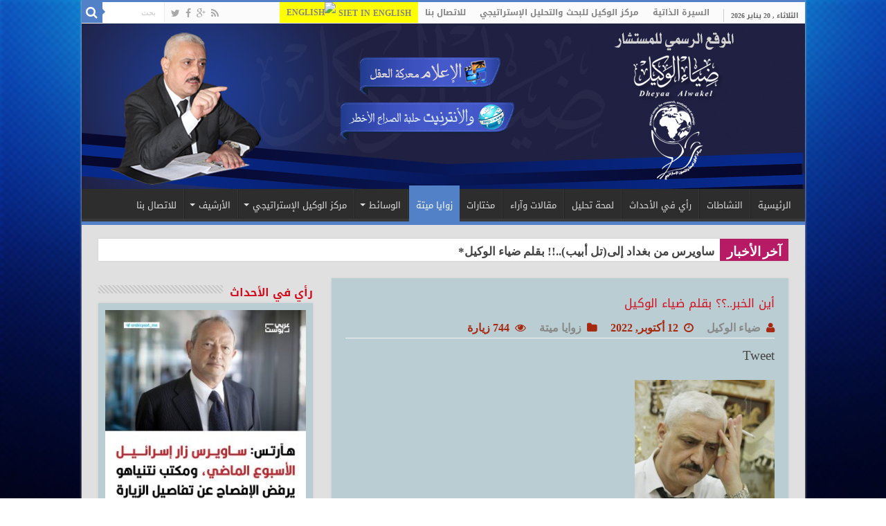

--- FILE ---
content_type: text/html; charset=UTF-8
request_url: https://www.dheyaa-alwakel.com/?p=13783
body_size: 15501
content:
<!DOCTYPE html>
<html dir="rtl" lang="ar" prefix="og: http://ogp.me/ns#">
<head>
<meta charset="UTF-8" />
<link rel="profile" href="http://gmpg.org/xfn/11" />
<link rel="pingback" href="https://www.dheyaa-alwakel.com/xmlrpc.php" />
<title>أين الخبر..؟؟ بقلم ضياء الوكيل &#8211; المستشار ضياء الوكيل</title>
<meta property="og:title" content="أين الخبر..؟؟ بقلم ضياء الوكيل"/>
<meta property="og:type" content="article"/>
<meta property="og:description" content="

يا حاديَ السّفر: يا قلقاً ما لهُ مستقر، ستونَ عاماً خطفْنَ مثلَ البرق في لمحِ البصر، وأنتَ تحبو ..."/>
<meta property="og:url" content="https://www.dheyaa-alwakel.com/?p=13783"/>
<meta property="og:site_name" content="المستشار ضياء الوكيل"/>
<meta property="og:image" content="https://www.dheyaa-alwakel.com/wp-content/uploads/2022/10/ضياء-الوكيل-في-الصدرية-ت1-2022-9-660x330.jpeg" />
<link rel='dns-prefetch' href='//fonts.googleapis.com' />
<link rel='dns-prefetch' href='//s.w.org' />
<link rel="alternate" type="application/rss+xml" title="المستشار ضياء الوكيل &laquo; الخلاصة" href="https://www.dheyaa-alwakel.com/?feed=rss2" />
<link rel="alternate" type="application/rss+xml" title="المستشار ضياء الوكيل &laquo; خلاصة التعليقات" href="https://www.dheyaa-alwakel.com/?feed=comments-rss2" />
<link rel="alternate" type="application/rss+xml" title="المستشار ضياء الوكيل &laquo; أين الخبر..؟؟ بقلم ضياء الوكيل خلاصة التعليقات" href="https://www.dheyaa-alwakel.com/?feed=rss2&#038;p=13783" />
		<script type="text/javascript">
			window._wpemojiSettings = {"baseUrl":"https:\/\/s.w.org\/images\/core\/emoji\/12.0.0-1\/72x72\/","ext":".png","svgUrl":"https:\/\/s.w.org\/images\/core\/emoji\/12.0.0-1\/svg\/","svgExt":".svg","source":{"concatemoji":"https:\/\/www.dheyaa-alwakel.com\/wp-includes\/js\/wp-emoji-release.min.js"}};
			/*! This file is auto-generated */
			!function(e,a,t){var n,r,o,i=a.createElement("canvas"),p=i.getContext&&i.getContext("2d");function s(e,t){var a=String.fromCharCode;p.clearRect(0,0,i.width,i.height),p.fillText(a.apply(this,e),0,0);e=i.toDataURL();return p.clearRect(0,0,i.width,i.height),p.fillText(a.apply(this,t),0,0),e===i.toDataURL()}function c(e){var t=a.createElement("script");t.src=e,t.defer=t.type="text/javascript",a.getElementsByTagName("head")[0].appendChild(t)}for(o=Array("flag","emoji"),t.supports={everything:!0,everythingExceptFlag:!0},r=0;r<o.length;r++)t.supports[o[r]]=function(e){if(!p||!p.fillText)return!1;switch(p.textBaseline="top",p.font="600 32px Arial",e){case"flag":return s([127987,65039,8205,9895,65039],[127987,65039,8203,9895,65039])?!1:!s([55356,56826,55356,56819],[55356,56826,8203,55356,56819])&&!s([55356,57332,56128,56423,56128,56418,56128,56421,56128,56430,56128,56423,56128,56447],[55356,57332,8203,56128,56423,8203,56128,56418,8203,56128,56421,8203,56128,56430,8203,56128,56423,8203,56128,56447]);case"emoji":return!s([55357,56424,55356,57342,8205,55358,56605,8205,55357,56424,55356,57340],[55357,56424,55356,57342,8203,55358,56605,8203,55357,56424,55356,57340])}return!1}(o[r]),t.supports.everything=t.supports.everything&&t.supports[o[r]],"flag"!==o[r]&&(t.supports.everythingExceptFlag=t.supports.everythingExceptFlag&&t.supports[o[r]]);t.supports.everythingExceptFlag=t.supports.everythingExceptFlag&&!t.supports.flag,t.DOMReady=!1,t.readyCallback=function(){t.DOMReady=!0},t.supports.everything||(n=function(){t.readyCallback()},a.addEventListener?(a.addEventListener("DOMContentLoaded",n,!1),e.addEventListener("load",n,!1)):(e.attachEvent("onload",n),a.attachEvent("onreadystatechange",function(){"complete"===a.readyState&&t.readyCallback()})),(n=t.source||{}).concatemoji?c(n.concatemoji):n.wpemoji&&n.twemoji&&(c(n.twemoji),c(n.wpemoji)))}(window,document,window._wpemojiSettings);
		</script>
		<style type="text/css">
img.wp-smiley,
img.emoji {
	display: inline !important;
	border: none !important;
	box-shadow: none !important;
	height: 1em !important;
	width: 1em !important;
	margin: 0 .07em !important;
	vertical-align: -0.1em !important;
	background: none !important;
	padding: 0 !important;
}
</style>
	<link rel='stylesheet' id='wp-block-library-rtl-css'  href='https://www.dheyaa-alwakel.com/wp-includes/css/dist/block-library/style-rtl.min.css' type='text/css' media='all' />
<link rel='stylesheet' id='bwg_frontend-css'  href='https://www.dheyaa-alwakel.com/wp-content/plugins/photo-gallery/css/bwg_frontend.css' type='text/css' media='all' />
<link rel='stylesheet' id='bwg_font-awesome-css'  href='https://www.dheyaa-alwakel.com/wp-content/plugins/photo-gallery/css/font-awesome/font-awesome.css' type='text/css' media='all' />
<link rel='stylesheet' id='bwg_mCustomScrollbar-css'  href='https://www.dheyaa-alwakel.com/wp-content/plugins/photo-gallery/css/jquery.mCustomScrollbar.css' type='text/css' media='all' />
<link rel='stylesheet' id='bwg_sumoselect-css'  href='https://www.dheyaa-alwakel.com/wp-content/plugins/photo-gallery/css/sumoselect.css' type='text/css' media='all' />
<link rel='stylesheet' id='tie-style-css'  href='https://www.dheyaa-alwakel.com/wp-content/themes/m23/style.css' type='text/css' media='all' />
<link rel='stylesheet' id='tie-ilightbox-skin-css'  href='https://www.dheyaa-alwakel.com/wp-content/themes/m23/css/ilightbox/dark-skin/skin.css' type='text/css' media='all' />
<link rel='stylesheet' id='droidarabickufi-css'  href='https://fonts.googleapis.com/earlyaccess/droidarabickufi' type='text/css' media='all' />
<link rel='stylesheet' id='Droid+Sans-css'  href='https://fonts.googleapis.com/css?family=Droid+Sans%3Aregular%2C700' type='text/css' media='all' />
<link rel='stylesheet' id='advancedTwitterFollowersWidget-css'  href='https://www.dheyaa-alwakel.com/wp-content/plugins/advanced-twitter-followers-widget/assets/style.css' type='text/css' media='all' />
<link rel='stylesheet' id='upw_theme_standard-css'  href='https://www.dheyaa-alwakel.com/wp-content/plugins/ultimate-posts-widget/css/upw-theme-standard.min.css' type='text/css' media='all' />
<link rel='stylesheet' id='jquery-lazyloadxt-spinner-css-css'  href='//www.dheyaa-alwakel.com/wp-content/plugins/a3-lazy-load/assets/css/jquery.lazyloadxt.spinner.css' type='text/css' media='all' />
<link rel='stylesheet' id='video-js-css'  href='https://www.dheyaa-alwakel.com/wp-content/plugins/video-embed-thumbnail-generator/video-js/video-js.css' type='text/css' media='all' />
<link rel='stylesheet' id='video-js-kg-skin-css'  href='https://www.dheyaa-alwakel.com/wp-content/plugins/video-embed-thumbnail-generator/video-js/kg-video-js-skin.css' type='text/css' media='all' />
<link rel='stylesheet' id='dashicons-css'  href='https://www.dheyaa-alwakel.com/wp-includes/css/dashicons.min.css' type='text/css' media='all' />
<link rel='stylesheet' id='kgvid_video_styles-css'  href='https://www.dheyaa-alwakel.com/wp-content/plugins/video-embed-thumbnail-generator/css/kgvid_styles.css' type='text/css' media='all' />
<script type='text/javascript' src='https://www.dheyaa-alwakel.com/wp-includes/js/jquery/jquery.js'></script>
<script type='text/javascript' src='https://www.dheyaa-alwakel.com/wp-includes/js/jquery/jquery-migrate.min.js'></script>
<script type='text/javascript' src='https://www.dheyaa-alwakel.com/wp-content/plugins/photo-gallery/js/bwg_frontend.js'></script>
<script type='text/javascript'>
/* <![CDATA[ */
var bwg_objectsL10n = {"bwg_select_tag":"Select Tag","bwg_search":"\u0627\u0644\u0628\u062d\u062b"};
/* ]]> */
</script>
<script type='text/javascript' src='https://www.dheyaa-alwakel.com/wp-content/plugins/photo-gallery/js/jquery.sumoselect.min.js'></script>
<script type='text/javascript' src='https://www.dheyaa-alwakel.com/wp-content/plugins/photo-gallery/js/jquery.mobile.js'></script>
<script type='text/javascript' src='https://www.dheyaa-alwakel.com/wp-content/plugins/photo-gallery/js/jquery.mCustomScrollbar.concat.min.js'></script>
<script type='text/javascript' src='https://www.dheyaa-alwakel.com/wp-content/plugins/photo-gallery/js/jquery.fullscreen-0.4.1.js'></script>
<script type='text/javascript'>
/* <![CDATA[ */
var bwg_objectL10n = {"bwg_field_required":"field is required.","bwg_mail_validation":"\u0647\u0630\u0627 \u0644\u064a\u0633 \u0639\u0646\u0648\u0627\u0646 \u0628\u0631\u064a\u062f \u0625\u0644\u0643\u062a\u0631\u0648\u0646\u064a \u0635\u062d\u064a\u062d.","bwg_search_result":"\u0644\u0627 \u062a\u0648\u062c\u062f \u0635\u0648\u0631 \u062a\u062a\u0648\u0627\u0641\u0642 \u0645\u0639 \u0627\u0644\u0628\u062d\u062b."};
/* ]]> */
</script>
<script type='text/javascript' src='https://www.dheyaa-alwakel.com/wp-content/plugins/photo-gallery/js/bwg_gallery_box.js'></script>
<link rel='https://api.w.org/' href='https://www.dheyaa-alwakel.com/index.php?rest_route=/' />
<link rel="EditURI" type="application/rsd+xml" title="RSD" href="https://www.dheyaa-alwakel.com/xmlrpc.php?rsd" />
<link rel="wlwmanifest" type="application/wlwmanifest+xml" href="https://www.dheyaa-alwakel.com/wp-includes/wlwmanifest.xml" /> 
<link rel='prev' title='العراق في قلب الأحداث.. بقلم ضياء الوكيل*' href='https://www.dheyaa-alwakel.com/?p=13777' />
<link rel='next' title='حروب تختمر..بقلم ضياء الوكيل*' href='https://www.dheyaa-alwakel.com/?p=13791' />
<link rel="stylesheet" href="https://www.dheyaa-alwakel.com/wp-content/themes/m23/rtl.css" type="text/css" media="screen" /><meta name="generator" content="WordPress 5.4.18" />
<link rel="canonical" href="https://www.dheyaa-alwakel.com/?p=13783" />
<link rel='shortlink' href='https://www.dheyaa-alwakel.com/?p=13783' />
<link rel="alternate" type="application/json+oembed" href="https://www.dheyaa-alwakel.com/index.php?rest_route=%2Foembed%2F1.0%2Fembed&#038;url=https%3A%2F%2Fwww.dheyaa-alwakel.com%2F%3Fp%3D13783" />
<link rel="alternate" type="text/xml+oembed" href="https://www.dheyaa-alwakel.com/index.php?rest_route=%2Foembed%2F1.0%2Fembed&#038;url=https%3A%2F%2Fwww.dheyaa-alwakel.com%2F%3Fp%3D13783&#038;format=xml" />

<script type="text/javascript" src="http://platform.twitter.com/widgets.js"></script>
<link rel="shortcut icon" href="https://www.dheyaa-alwakel.com/wp-content/themes/m23/favicon.ico" title="Favicon" />	
<!--[if IE]>
<script type="text/javascript">jQuery(document).ready(function (){ jQuery(".menu-item").has("ul").children("a").attr("aria-haspopup", "true");});</script>
<![endif]-->	
<!--[if lt IE 9]>
<script src="https://www.dheyaa-alwakel.com/wp-content/themes/m23/js/html5.js"></script>
<script src="https://www.dheyaa-alwakel.com/wp-content/themes/m23/js/selectivizr-min.js"></script>
<![endif]-->
<!--[if IE 9]>
<link rel="stylesheet" type="text/css" media="all" href="https://www.dheyaa-alwakel.com/wp-content/themes/m23/css/ie9.css" />
<![endif]-->
<!--[if IE 8]>
<link rel="stylesheet" type="text/css" media="all" href="https://www.dheyaa-alwakel.com/wp-content/themes/m23/css/ie8.css" />
<![endif]-->
<!--[if IE 7]>
<link rel="stylesheet" type="text/css" media="all" href="https://www.dheyaa-alwakel.com/wp-content/themes/m23/css/ie7.css" />
<![endif]-->


<meta name="viewport" content="width=device-width, initial-scale=1.0" />



<style type="text/css" media="screen"> 

body{
	font-family: "Times New Roman", Times, serif;
	font-size : 17px;
	font-weight: bold;
}

.top-nav, .top-nav ul li a {
	font-family: 'droid arabic kufi';
	font-size : 12px;
}

#main-nav, #main-nav ul li a{
	font-family: 'droid arabic kufi';
	font-size : 13px;
	font-weight: normal;
}

.page-title{
	color :#d10f1f;
	font-size : 17px;
}

.post-title{
	font-family: 'droid arabic kufi';
	color :#d10f1f;
	font-size : 17px;
}

h2.post-box-title, h2.post-box-title a{
	color :#0a3bc2;
	font-size : 20px;
	font-weight: bold;
}

h3.post-box-title, h3.post-box-title a{
	font-family: "Palatino Linotype", "Book Antiqua", Palatino, serif;
	font-size : 16px;
	font-weight: bold;
}

p.post-meta, p.post-meta a{
	font-family: "Times New Roman", Times, serif;
	font-size : 16px;
	font-weight: bold;
}

body.single .entry, body.page .entry{
	font-family: "Times New Roman", Times, serif;
	font-size : 19px;
	font-weight: normal;
	font-style: normal;
}

.widget-top h4, .widget-top h4 a{
	font-family: 'droid arabic kufi';
	color :#d10f1f;
	font-size : 16px;
	font-weight: bold;
}

.ei-title h2 , .slider-caption h2 a, .content .slider-caption h2 a, .slider-caption h2, .content .slider-caption h2, .content .ei-title h2{
	font-family: 'droid arabic kufi';
	color :#d10f1f;
	font-size : 19px;
}

.cat-box-title h2, .cat-box-title h2 a, .block-head h3, #respond h3, #comments-title, h2.review-box-header, .woocommerce-tabs .entry-content h2, .woocommerce .related.products h2, .entry .woocommerce h2, .woocommerce-billing-fields h3, .woocommerce-shipping-fields h3, #order_review_heading, #bbpress-forums fieldset.bbp-form legend, #buddypress .item-body h4, #buddypress #item-body h4{
	font-family: 'droid arabic kufi';
	color :#d10f1f;
	font-size : 16px;
	font-weight: bold;
}


::-moz-selection { background: #c4436a;}
::selection { background: #c4436a; }
#main-nav,
.cat-box-content,
#sidebar .widget-container,
.post-listing,
#commentform {
	border-bottom-color: #5281c7;
}
	
.search-block .search-button,
#topcontrol,
#main-nav ul li.current-menu-item a,
#main-nav ul li.current-menu-item a:hover,
#main-nav ul li.current_page_parent a,
#main-nav ul li.current_page_parent a:hover,
#main-nav ul li.current-menu-parent a,
#main-nav ul li.current-menu-parent a:hover,
#main-nav ul li.current-page-ancestor a,
#main-nav ul li.current-page-ancestor a:hover,
.pagination span.current,
.share-post span.share-text,
.flex-control-paging li a.flex-active,
.ei-slider-thumbs li.ei-slider-element,
.review-percentage .review-item span span,
.review-final-score,
.button,
a.button,
a.more-link,
#main-content input[type="submit"],
.form-submit #submit,
#login-form .login-button,
.widget-feedburner .feedburner-subscribe,
input[type="submit"],
#buddypress button,
#buddypress a.button,
#buddypress input[type=submit],
#buddypress input[type=reset],
#buddypress ul.button-nav li a,
#buddypress div.generic-button a,
#buddypress .comment-reply-link,
#buddypress div.item-list-tabs ul li a span,
#buddypress div.item-list-tabs ul li.selected a,
#buddypress div.item-list-tabs ul li.current a,
#buddypress #members-directory-form div.item-list-tabs ul li.selected span,
#members-list-options a.selected,
#groups-list-options a.selected,
body.dark-skin #buddypress div.item-list-tabs ul li a span,
body.dark-skin #buddypress div.item-list-tabs ul li.selected a,
body.dark-skin #buddypress div.item-list-tabs ul li.current a,
body.dark-skin #members-list-options a.selected,
body.dark-skin #groups-list-options a.selected,
.search-block-large .search-button,
#featured-posts .flex-next:hover,
#featured-posts .flex-prev:hover,
a.tie-cart span.shooping-count,
.woocommerce span.onsale,
.woocommerce-page span.onsale ,
.woocommerce .widget_price_filter .ui-slider .ui-slider-handle,
.woocommerce-page .widget_price_filter .ui-slider .ui-slider-handle,
#check-also-close,
a.post-slideshow-next,
a.post-slideshow-prev,
.widget_price_filter .ui-slider .ui-slider-handle,
.quantity .minus:hover,
.quantity .plus:hover,
.mejs-container .mejs-controls .mejs-time-rail .mejs-time-current,
#reading-position-indicator  {
	background-color:#5281c7;
}

::-webkit-scrollbar-thumb{
	background-color:#5281c7 !important;
}
	
#theme-footer,
#theme-header,
.top-nav ul li.current-menu-item:before,
#main-nav .menu-sub-content ,
#main-nav ul ul,
#check-also-box { 
	border-top-color: #5281c7;
}
	
.search-block:after {
	border-right-color:#5281c7;
}

body.rtl .search-block:after {
	border-left-color:#5281c7;
}

#main-nav ul > li.menu-item-has-children:hover > a:after,
#main-nav ul > li.mega-menu:hover > a:after {
	border-color:transparent transparent #5281c7;
}
	
.widget.timeline-posts li a:hover,
.widget.timeline-posts li a:hover span.tie-date {
	color: #5281c7;
}

.widget.timeline-posts li a:hover span.tie-date:before {
	background: #5281c7;
	border-color: #5281c7;
}

#order_review,
#order_review_heading {
	border-color: #5281c7;
}

	
.background-cover{ 
	background-color:#000000 !important;
	background-image : url('http://www.dheyaa-alwakel.com/wp-content/uploads/2016/08/full_7170794.jpg') !important;
	filter: progid:DXImageTransform.Microsoft.AlphaImageLoader(src='http://www.dheyaa-alwakel.com/wp-content/uploads/2016/08/full_7170794.jpg',sizingMethod='scale') !important;
	-ms-filter: "progid:DXImageTransform.Microsoft.AlphaImageLoader(src='http://www.dheyaa-alwakel.com/wp-content/uploads/2016/08/full_7170794.jpg',sizingMethod='scale')" !important;
}
	
a:hover {
	color: #29cdff;
	text-decoration: underline;
}
		
.top-nav ul li a:hover, .top-nav ul li:hover > a, .top-nav ul :hover > a , .top-nav ul li.current-menu-item a {
	color: #3a8500;
}
		
#main-nav ul li a:hover, #main-nav ul li:hover > a, #main-nav ul :hover > a , #main-nav  ul ul li:hover > a, #main-nav  ul ul :hover > a {
	color: #eaf5a1;
}
		
#theme-footer a {
	color: #00b4d4;
}
		
#theme-footer {
	background-color:#071824 !important; 
				}


#wrapper, #wrapper.wide-layout, #wrapper.boxed-all { background:#e0e0e0     ;}

header h4.entry-title a {
font-size:20px;
color:red;
}

.menu li#menu-item-6754.menu-item.menu-item-type-custom.menu-item-object-custom.menu-item-6754
{
color:blue;
font-weight:bold;
background:yellow;
}

.wide-box li {
height:123px;
}

.entry p {
    line-height: 30px;
    margin-bottom: 20px;
}

p.post-meta {
    color: #A62911;
    font-size: 93%;
    margin: 7px 0;
}

header#theme-header #main-nav ul li.menu-item-home a , header#theme-header #main-nav ul li.menu-item-home.current-menu-item a{
    background-image: none !important;
    text-indent: 0;
    width:auto;
}

.cat-box-content, #sidebar .widget-container, .post-listing, .column2 li.first-news, .wide-box li.first-news
{
background:none repeat scroll 0 0 #bacdd2 !important;
}

.breaking-news span{
background:none repeat scroll 0 0 #b71b66 !important ;
}

.column2 li:hover, li.other-news:hover {
background: #fafad2 !important;
}

#bwg_container1_0 #bwg_container2_0 .bwg_title_spun2_0
{
color:#000 !important ;
{


#bwg_container1_1 #bwg_container2_1 .bwg_title_spun2_1
{
color:#000 !important ;
}

</style> 

		<script type="text/javascript">
			/* <![CDATA[ */
				var sf_position = '0';
				var sf_templates = "<a href=\"{search_url_escaped}\">\u0639\u0631\u0636 \u0643\u0644 \u0627\u0644\u0646\u062a\u0627\u0626\u062c<\/a>";
				var sf_input = '.search-live';
				jQuery(document).ready(function(){
					jQuery(sf_input).ajaxyLiveSearch({"expand":false,"searchUrl":"https:\/\/www.dheyaa-alwakel.com\/?s=%s","text":"Search","delay":500,"iwidth":180,"width":315,"ajaxUrl":"https:\/\/www.dheyaa-alwakel.com\/wp-admin\/admin-ajax.php","rtl":0});
					jQuery(".live-search_ajaxy-selective-input").keyup(function() {
						var width = jQuery(this).val().length * 8;
						if(width < 50) {
							width = 50;
						}
						jQuery(this).width(width);
					});
					jQuery(".live-search_ajaxy-selective-search").click(function() {
						jQuery(this).find(".live-search_ajaxy-selective-input").focus();
					});
					jQuery(".live-search_ajaxy-selective-close").click(function() {
						jQuery(this).parent().remove();
					});
				});
			/* ]]> */
		</script>
		</head>
<body id="top" class="rtl post-template-default single single-post postid-13783 single-format-standard lazy-enabled">

<div class="wrapper-outer">

	<div class="background-cover"></div>

	<aside id="slide-out">
	
		
			<div class="social-icons">
		<a class="ttip-none" title="Rss" href="https://www.dheyaa-alwakel.com/?feed=rss2" target="_blank"><i class="fa fa-rss"></i></a><a class="ttip-none" title="Google+" href="https://plus.google.com/106094018686179084155/posts" target="_blank"><i class="fa fa-google-plus"></i></a><a class="ttip-none" title="Facebook" href="https://www.facebook.com/pages/%D8%B6%D9%8A%D8%A7%D8%A1-%D8%A7%D9%84%D9%88%D9%83%D9%8A%D9%84/620355421417722" target="_blank"><i class="fa fa-facebook"></i></a><a class="ttip-none" title="Twitter" href="https://twitter.com/AlwakelDheyaa" target="_blank"><i class="fa fa-twitter"></i></a>		
			</div>

		
		<div id="mobile-menu"  class="mobile-hide-icons"></div>
	</aside><!-- #slide-out /-->

		<div id="wrapper" class="boxed-all">
		<div class="inner-wrapper">

		<header id="theme-header" class="theme-header full-logo center-logo">
						<div id="top-nav" class="top-nav">
				<div class="container">

							<span class="today-date">الثلاثاء ,  20  يناير 2026</span>					
				<div class="top-menu"><ul id="menu-%d9%82%d8%a7%d8%a6%d9%85%d8%a9-%d8%a3%d8%b9%d9%84%d9%89-%d8%a7%d9%84%d9%87%d9%8a%d8%af%d8%b1" class="menu"><li id="menu-item-314" class="menu-item menu-item-type-post_type menu-item-object-page menu-item-314"><a href="https://www.dheyaa-alwakel.com/?page_id=309">السيرة الذاتية</a></li>
<li id="menu-item-1018" class="menu-item menu-item-type-taxonomy menu-item-object-category menu-item-1018"><a href="https://www.dheyaa-alwakel.com/?cat=75">مركز الوكيل للبحث والتحليل الإستراتيجي</a></li>
<li id="menu-item-313" class="menu-item menu-item-type-post_type menu-item-object-page menu-item-313"><a href="https://www.dheyaa-alwakel.com/?page_id=311">للاتصال بنا</a></li>
<li id="menu-item-6754" class="menu-item menu-item-type-custom menu-item-object-custom menu-item-6754"><a href="http://www.dheyaa-alwakel.com/en">SIET IN ENGLISH  <img src="http://www.navisite.com/sites/default/files/sm_uk_flag.png" alt="ENGLISH" height="20" width="20"></a></li>
</ul></div>
						<div class="search-block">
						<form method="get" id="searchform-header" action="https://www.dheyaa-alwakel.com/">
							<button class="search-button" type="submit" value="بحث"><i class="fa fa-search"></i></button>	
							<input class="search-live" type="text" id="s-header" name="s" value="بحث" onfocus="if (this.value == 'بحث') {this.value = '';}" onblur="if (this.value == '') {this.value = 'بحث';}"  />
						</form>
					</div><!-- .search-block /-->
			<div class="social-icons">
		<a class="ttip-none" title="Rss" href="https://www.dheyaa-alwakel.com/?feed=rss2" target="_blank"><i class="fa fa-rss"></i></a><a class="ttip-none" title="Google+" href="https://plus.google.com/106094018686179084155/posts" target="_blank"><i class="fa fa-google-plus"></i></a><a class="ttip-none" title="Facebook" href="https://www.facebook.com/pages/%D8%B6%D9%8A%D8%A7%D8%A1-%D8%A7%D9%84%D9%88%D9%83%D9%8A%D9%84/620355421417722" target="_blank"><i class="fa fa-facebook"></i></a><a class="ttip-none" title="Twitter" href="https://twitter.com/AlwakelDheyaa" target="_blank"><i class="fa fa-twitter"></i></a>		
			</div>

		
	
				</div><!-- .container /-->
			</div><!-- .top-menu /-->
			
		<div class="header-content">
		
					<a id="slide-out-open" class="slide-out-open" href="#"><span></span></a>
				
			<div class="logo">
			<h2>								<a title="المستشار ضياء الوكيل" href="https://www.dheyaa-alwakel.com/">
					<img src="http://www.dheyaa-alwakel.com/wp-content/uploads/2015/10/Header_3.jpg" alt="المستشار ضياء الوكيل"  /><strong>المستشار ضياء الوكيل </strong>
				</a>
			</h2>			</div><!-- .logo /-->
						<div class="clear"></div>
			
		</div>	
													<nav id="main-nav">
				<div class="container">
				
				
					<div class="main-menu"><ul id="menu-%d9%82%d8%a7%d8%a6%d9%85%d8%a9-%d8%a7%d9%84%d8%aa%d8%a8%d9%88%d9%8a%d8%a8%d8%a7%d8%aa" class="menu"><li id="menu-item-301" class="menu-item menu-item-type-custom menu-item-object-custom menu-item-home menu-item-301"><a href="http://www.dheyaa-alwakel.com/">الرئيسية</a></li>
<li id="menu-item-6401" class="menu-item menu-item-type-taxonomy menu-item-object-category menu-item-6401"><a href="https://www.dheyaa-alwakel.com/?cat=78">النشاطات</a></li>
<li id="menu-item-416" class="menu-item menu-item-type-taxonomy menu-item-object-category menu-item-416"><a href="https://www.dheyaa-alwakel.com/?cat=70">رأي في الأحداث</a></li>
<li id="menu-item-7382" class="menu-item menu-item-type-taxonomy menu-item-object-category menu-item-7382"><a href="https://www.dheyaa-alwakel.com/?cat=77">لمحة تحليل</a></li>
<li id="menu-item-307" class="menu-item menu-item-type-taxonomy menu-item-object-category menu-item-307"><a href="https://www.dheyaa-alwakel.com/?cat=64">مقالات وآراء</a></li>
<li id="menu-item-1015" class="menu-item menu-item-type-taxonomy menu-item-object-category menu-item-1015"><a href="https://www.dheyaa-alwakel.com/?cat=74">مختارات</a></li>
<li id="menu-item-503" class="menu-item menu-item-type-taxonomy menu-item-object-category current-post-ancestor current-menu-parent current-post-parent menu-item-503"><a href="https://www.dheyaa-alwakel.com/?cat=73">زوايا ميتة</a></li>
<li id="menu-item-1017" class="menu-item menu-item-type-custom menu-item-object-custom menu-item-has-children menu-item-1017"><a href="#">الوسائط</a>
<ul class="sub-menu menu-sub-content">
	<li id="menu-item-12991" class="menu-item menu-item-type-taxonomy menu-item-object-category menu-item-12991"><a href="https://www.dheyaa-alwakel.com/?cat=80">ضياء الوكيل على يوتيوب</a></li>
	<li id="menu-item-355" class="menu-item menu-item-type-post_type menu-item-object-page menu-item-355"><a href="https://www.dheyaa-alwakel.com/?page_id=337">كاريكاتير</a></li>
	<li id="menu-item-305" class="menu-item menu-item-type-taxonomy menu-item-object-category menu-item-305"><a href="https://www.dheyaa-alwakel.com/?cat=67">مكتبة الفديو</a></li>
	<li id="menu-item-511" class="menu-item menu-item-type-post_type menu-item-object-page menu-item-511"><a href="https://www.dheyaa-alwakel.com/?page_id=509">صور شخصية</a></li>
</ul>
</li>
<li id="menu-item-1034" class="menu-item menu-item-type-custom menu-item-object-custom menu-item-has-children menu-item-1034"><a href="http://www.dheyaa-alwakel.com/?cat=75">مركز الوكيل الإستراتيجي</a>
<ul class="sub-menu menu-sub-content">
	<li id="menu-item-1035" class="menu-item menu-item-type-post_type menu-item-object-page menu-item-1035"><a href="https://www.dheyaa-alwakel.com/?page_id=1028">نبذة حول المركز</a></li>
	<li id="menu-item-1113" class="menu-item menu-item-type-post_type menu-item-object-page menu-item-1113"><a href="https://www.dheyaa-alwakel.com/?page_id=1110">مدير المركز</a></li>
	<li id="menu-item-1016" class="menu-item menu-item-type-taxonomy menu-item-object-category menu-item-1016"><a href="https://www.dheyaa-alwakel.com/?cat=75">الدراسات والبحوث</a></li>
	<li id="menu-item-4728" class="menu-item menu-item-type-custom menu-item-object-custom menu-item-4728"><a href="https://www.facebook.com/مركز-الوكيل-للبحث-والتحليل-الإستراتيجي-1705264943044878/">صفحة المركز على فيس بوك</a></li>
</ul>
</li>
<li id="menu-item-2139" class="menu-item menu-item-type-custom menu-item-object-custom menu-item-has-children menu-item-2139"><a href="#">الأرشيف</a>
<ul class="sub-menu menu-sub-content">
	<li id="menu-item-321" class="menu-item menu-item-type-taxonomy menu-item-object-category menu-item-321"><a href="https://www.dheyaa-alwakel.com/?cat=71">خبر وتعليق</a></li>
	<li id="menu-item-2140" class="menu-item menu-item-type-taxonomy menu-item-object-category menu-item-2140"><a href="https://www.dheyaa-alwakel.com/?cat=76">أرشيف صفحة فيس بوك</a></li>
</ul>
</li>
<li id="menu-item-1019" class="menu-item menu-item-type-post_type menu-item-object-page menu-item-1019"><a href="https://www.dheyaa-alwakel.com/?page_id=311">للاتصال بنا</a></li>
</ul></div>					
					
				</div>
			</nav><!-- .main-nav /-->
					</header><!-- #header /-->
	
		
	<div class="clear"></div>
	<div id="breaking-news" class="breaking-news">
		<span class="breaking-news-title"><i class="fa fa-bolt"></i> <span>آخر الأخبار</span></span>
		
					<ul>
					<li><a href="https://www.dheyaa-alwakel.com/?p=15912" title="ساويرس من بغداد إلى(تل أبيب)..!! بقلم ضياء الوكيل*">ساويرس من بغداد إلى(تل أبيب)..!! بقلم ضياء الوكيل*</a></li>
					<li><a href="https://www.dheyaa-alwakel.com/?p=15909" title="عصر انحطاط القوّة..بقلم ضياء الوكيل*">عصر انحطاط القوّة..بقلم ضياء الوكيل*</a></li>
					<li><a href="https://www.dheyaa-alwakel.com/?p=15905" title="في الأمن الغذائي والإقتصادي..بقلم ضياء الوكيل*">في الأمن الغذائي والإقتصادي..بقلم ضياء الوكيل*</a></li>
					<li><a href="https://www.dheyaa-alwakel.com/?p=15900" title="أحلام وأماني في العام الجديد.. بقلم ضياء الوكيل*">أحلام وأماني في العام الجديد.. بقلم ضياء الوكيل*</a></li>
					<li><a href="https://www.dheyaa-alwakel.com/?p=15894" title="Dead Angles.. بقلم ضياء الوكيل*">Dead Angles.. بقلم ضياء الوكيل*</a></li>
					<li><a href="https://www.dheyaa-alwakel.com/?p=15884" title=""></a></li>
					<li><a href="https://www.dheyaa-alwakel.com/?p=15864" title="براك في بغداد..ماذا يريد؟؟ بقلم ضياء الوكيل*">براك في بغداد..ماذا يريد؟؟ بقلم ضياء الوكيل*</a></li>
					<li><a href="https://www.dheyaa-alwakel.com/?p=15862" title="الداروينية السياسية الأمريكية.. بقلم ضياء الوكيل*">الداروينية السياسية الأمريكية.. بقلم ضياء الوكيل*</a></li>
					<li><a href="https://www.dheyaa-alwakel.com/?p=15854" title="طاحونة المال، وخبز السياسة..بقلم ضياء الوكيل*">طاحونة المال، وخبز السياسة..بقلم ضياء الوكيل*</a></li>
					<li><a href="https://www.dheyaa-alwakel.com/?p=15835" title="ما الذي يجري..؟؟ بقلم ضياء الوكيل*">ما الذي يجري..؟؟ بقلم ضياء الوكيل*</a></li>
					</ul>
					
		
		<script type="text/javascript">
			jQuery(document).ready(function(){
								jQuery('#breaking-news ul').innerFade({animationtype: 'slide', speed: 1064 , timeout: 5223});
							});
					</script>
	</div> <!-- .breaking-news -->
	
	
	
			
			<script data-ad-client="ca-pub-1259681125711440" async src="https://pagead2.googlesyndication.com/pagead/js/adsbygoogle.js"></script>
	<div id="main-content" class="container sidebar-left">
			
		
	
	
		
	<div class="content">
	
				
		
					
				
						
		<article class="post-listing post-13783 post type-post status-publish format-standard has-post-thumbnail hentry category-73" id="the-post">
			
			<div class="post-inner">
			
							<h1 class="name post-title entry-title" itemprop="itemReviewed" itemscope itemtype="http://schema.org/Thing"><span itemprop="name">أين الخبر..؟؟ بقلم ضياء الوكيل</span></h1>

						
<p class="post-meta">
		
	<span class="post-meta-author"><i class="fa fa-user"></i><a href="https://www.dheyaa-alwakel.com/?author=3" title="">ضياء الوكيل </a></span>
	
		
	<span class="tie-date"><i class="fa fa-clock-o"></i>12 أكتوبر, 2022</span>	
	<span class="post-cats"><i class="fa fa-folder"></i><a href="https://www.dheyaa-alwakel.com/?cat=73" rel="category">زوايا ميتة</a></span>
	
<span class="post-views"><i class="fa fa-eye"></i>744 زيارة</span> </p>
<div class="clear"></div>
			
				<div class="entry">
					
					
					<p><a href="http://twitter.com/share?url=https%3A%2F%2Fwww.dheyaa-alwakel.com%2F%3Fp%3D13783&amp;count=none&amp;text=أين الخبر..؟؟ بقلم ضياء الوكيل - المستشار ضياء الوكيل" class="twitter-share-button">Tweet</a></p><p><img class="lazy lazy-hidden alignnone wp-image-13672" src="//www.dheyaa-alwakel.com/wp-content/plugins/a3-lazy-load/assets/images/lazy_placeholder.gif" data-lazy-type="image" data-src="http://www.dheyaa-alwakel.com/wp-content/uploads/2022/08/sWpP96iH_400x400-300x300.jpg" alt="" width="202" height="202" srcset="" data-srcset="https://www.dheyaa-alwakel.com/wp-content/uploads/2022/08/sWpP96iH_400x400-300x300.jpg 300w, https://www.dheyaa-alwakel.com/wp-content/uploads/2022/08/sWpP96iH_400x400-150x150.jpg 150w, https://www.dheyaa-alwakel.com/wp-content/uploads/2022/08/sWpP96iH_400x400.jpg 400w" sizes="(max-width: 202px) 100vw, 202px" /><noscript><img class="alignnone wp-image-13672" src="http://www.dheyaa-alwakel.com/wp-content/uploads/2022/08/sWpP96iH_400x400-300x300.jpg" alt="" width="202" height="202" srcset="https://www.dheyaa-alwakel.com/wp-content/uploads/2022/08/sWpP96iH_400x400-300x300.jpg 300w, https://www.dheyaa-alwakel.com/wp-content/uploads/2022/08/sWpP96iH_400x400-150x150.jpg 150w, https://www.dheyaa-alwakel.com/wp-content/uploads/2022/08/sWpP96iH_400x400.jpg 400w" sizes="(max-width: 202px) 100vw, 202px" /></noscript></p>
<p><strong>يا حاديَ السّفر: يا قلقاً ما لهُ مستقر، ستونَ عاماً خطفْنَ مثلَ البرق في لمحِ البصر، وأنتَ تحبو على طريق الصفر، تَحْرُثُ في البحر، وتنحتُ في الرّماد، ويداكَ على الزناد، متهدّلَ الأغصانِ، مُنْكَسِرَ الظّهر، ماذا تريد..أيّها العنيد؟؟ وضغطُ قلبكَ ينذر بِالْخَطَر، فإِن كانت الستّينَ هيبةً وذرى كما ترى، فكل ما بعدها منحدر، وتلك رسالةٌ وتذكرة وحذر،</strong><strong> </strong><strong>فاخفض جناحك للمُبكياتِ، واحزم متاعكَ للسّفر، ويكفيك فخراً أنّ حضورك مُبتدا، والكلّ يبحثُ عن خبر، أين الخبر..؟؟</strong></p>
<p><img class="lazy lazy-hidden alignnone wp-image-13784" src="//www.dheyaa-alwakel.com/wp-content/plugins/a3-lazy-load/assets/images/lazy_placeholder.gif" data-lazy-type="image" data-src="http://www.dheyaa-alwakel.com/wp-content/uploads/2022/10/ضياء-الوكيل-في-الصدرية-ت1-2022-9-300x168.jpeg" alt="" width="345" height="193" srcset="" data-srcset="https://www.dheyaa-alwakel.com/wp-content/uploads/2022/10/ضياء-الوكيل-في-الصدرية-ت1-2022-9-300x168.jpeg 300w, https://www.dheyaa-alwakel.com/wp-content/uploads/2022/10/ضياء-الوكيل-في-الصدرية-ت1-2022-9-768x429.jpeg 768w, https://www.dheyaa-alwakel.com/wp-content/uploads/2022/10/ضياء-الوكيل-في-الصدرية-ت1-2022-9.jpeg 868w" sizes="(max-width: 345px) 100vw, 345px" /><noscript><img class="alignnone wp-image-13784" src="http://www.dheyaa-alwakel.com/wp-content/uploads/2022/10/ضياء-الوكيل-في-الصدرية-ت1-2022-9-300x168.jpeg" alt="" width="345" height="193" srcset="https://www.dheyaa-alwakel.com/wp-content/uploads/2022/10/ضياء-الوكيل-في-الصدرية-ت1-2022-9-300x168.jpeg 300w, https://www.dheyaa-alwakel.com/wp-content/uploads/2022/10/ضياء-الوكيل-في-الصدرية-ت1-2022-9-768x429.jpeg 768w, https://www.dheyaa-alwakel.com/wp-content/uploads/2022/10/ضياء-الوكيل-في-الصدرية-ت1-2022-9.jpeg 868w" sizes="(max-width: 345px) 100vw, 345px" /></noscript></p>
<p><span style="font-size: 10pt;"><strong>*الصورة في (جاي خانه) منطقة الصدرية (فجر السبت 9ت1 2022)</strong></span></p>
										
									</div><!-- .entry /-->
								<span style="display:none" class="updated">2022-10-12</span>
								<div style="display:none" class="vcard author" itemprop="author" itemscope itemtype="http://schema.org/Person"><strong class="fn" itemprop="name"><a href="https://www.dheyaa-alwakel.com/?author=3" title="مقالات ضياء الوكيل" rel="author">ضياء الوكيل</a></strong></div>
								
				<div class="share-post">
	<span class="share-text">شاركها</span>
	
		<ul class="flat-social">	
			<li><a href="http://www.facebook.com/sharer.php?u=https://www.dheyaa-alwakel.com/?p=13783" class="social-facebook" rel="external" target="_blank"><i class="fa fa-facebook"></i> <span>Facebook</span></a></li>
		
			<li><a href="https://twitter.com/intent/tweet?text=%D8%A3%D9%8A%D9%86+%D8%A7%D9%84%D8%AE%D8%A8%D8%B1..%D8%9F%D8%9F+%D8%A8%D9%82%D9%84%D9%85+%D8%B6%D9%8A%D8%A7%D8%A1+%D8%A7%D9%84%D9%88%D9%83%D9%8A%D9%84&url=https://www.dheyaa-alwakel.com/?p=13783" class="social-twitter" rel="external" target="_blank"><i class="fa fa-twitter"></i> <span>Twitter</span></a></li>
						</ul>
		<div class="clear"></div>
</div> <!-- .share-post -->				<div class="clear"></div>
			</div><!-- .post-inner -->
		</article><!-- .post-listing -->
		
		
				
				
		
			
			<section id="related_posts">
		<div class="block-head">
			<h3>مقالات مشابهة</h3><div class="stripe-line"></div>
		</div>
		<div class="post-listing">
						<div class="related-item">
							
				<div class="post-thumbnail">
					<a href="https://www.dheyaa-alwakel.com/?p=15786">
						<img width="310" height="165" src="//www.dheyaa-alwakel.com/wp-content/plugins/a3-lazy-load/assets/images/lazy_placeholder.gif" data-lazy-type="image" data-src="https://www.dheyaa-alwakel.com/wp-content/uploads/2023/08/1111-310x165.jpg" class="lazy lazy-hidden attachment-tie-medium size-tie-medium wp-post-image" alt="" /><noscript><img width="310" height="165" src="https://www.dheyaa-alwakel.com/wp-content/uploads/2023/08/1111-310x165.jpg" class="attachment-tie-medium size-tie-medium wp-post-image" alt="" /></noscript>						<span class="fa overlay-icon"></span>
					</a>
				</div><!-- post-thumbnail /-->
							
				<h3><a href="https://www.dheyaa-alwakel.com/?p=15786" rel="bookmark">الكلّ في المرمى.. بقلم ضياء الوكيل</a></h3>
				<p class="post-meta"><span class="tie-date"><i class="fa fa-clock-o"></i>15 سبتمبر, 2025</span></p>
			</div>
						<div class="related-item">
							
				<div class="post-thumbnail">
					<a href="https://www.dheyaa-alwakel.com/?p=15665">
						<img width="310" height="165" src="//www.dheyaa-alwakel.com/wp-content/plugins/a3-lazy-load/assets/images/lazy_placeholder.gif" data-lazy-type="image" data-src="https://www.dheyaa-alwakel.com/wp-content/uploads/2025/07/ضياء-الوكيل-في-العتبات-المقدسة-2015-768x578-1-310x165.jpg" class="lazy lazy-hidden attachment-tie-medium size-tie-medium wp-post-image" alt="" /><noscript><img width="310" height="165" src="https://www.dheyaa-alwakel.com/wp-content/uploads/2025/07/ضياء-الوكيل-في-العتبات-المقدسة-2015-768x578-1-310x165.jpg" class="attachment-tie-medium size-tie-medium wp-post-image" alt="" /></noscript>						<span class="fa overlay-icon"></span>
					</a>
				</div><!-- post-thumbnail /-->
							
				<h3><a href="https://www.dheyaa-alwakel.com/?p=15665" rel="bookmark">يا حسين.. بقلم ضياء الوكيل</a></h3>
				<p class="post-meta"><span class="tie-date"><i class="fa fa-clock-o"></i>7 يوليو, 2025</span></p>
			</div>
						<div class="related-item">
							
				<div class="post-thumbnail">
					<a href="https://www.dheyaa-alwakel.com/?p=15619">
						<img width="310" height="165" src="//www.dheyaa-alwakel.com/wp-content/plugins/a3-lazy-load/assets/images/lazy_placeholder.gif" data-lazy-type="image" data-src="https://www.dheyaa-alwakel.com/wp-content/uploads/2022/06/الحمامة-وغصن-الزيتون-310x165.jpg" class="lazy lazy-hidden attachment-tie-medium size-tie-medium wp-post-image" alt="" /><noscript><img width="310" height="165" src="https://www.dheyaa-alwakel.com/wp-content/uploads/2022/06/الحمامة-وغصن-الزيتون-310x165.jpg" class="attachment-tie-medium size-tie-medium wp-post-image" alt="" /></noscript>						<span class="fa overlay-icon"></span>
					</a>
				</div><!-- post-thumbnail /-->
							
				<h3><a href="https://www.dheyaa-alwakel.com/?p=15619" rel="bookmark">الخسرانُ المُبينْ..بقلم ضياء الوكيل*</a></h3>
				<p class="post-meta"><span class="tie-date"><i class="fa fa-clock-o"></i>29 مايو, 2025</span></p>
			</div>
						<div class="clear"></div>
		</div>
	</section>
			
			
	<section id="check-also-box" class="post-listing check-also-right">
		<a href="#" id="check-also-close"><i class="fa fa-close"></i></a>

		<div class="block-head">
			<h3>شاهد أيضاً</h3>
		</div>

				<div class="check-also-post">
						
			<div class="post-thumbnail">
				<a href="https://www.dheyaa-alwakel.com/?p=15338">
					<img width="310" height="165" src="//www.dheyaa-alwakel.com/wp-content/plugins/a3-lazy-load/assets/images/lazy_placeholder.gif" data-lazy-type="image" data-src="https://www.dheyaa-alwakel.com/wp-content/uploads/2024/01/58842487_2315380175399875_9205633955066281984_n-310x165.jpg" class="lazy lazy-hidden attachment-tie-medium size-tie-medium wp-post-image" alt="" /><noscript><img width="310" height="165" src="https://www.dheyaa-alwakel.com/wp-content/uploads/2024/01/58842487_2315380175399875_9205633955066281984_n-310x165.jpg" class="attachment-tie-medium size-tie-medium wp-post-image" alt="" /></noscript>					<span class="fa overlay-icon"></span>
				</a>
			</div><!-- post-thumbnail /-->
						
			<h2 class="post-title"><a href="https://www.dheyaa-alwakel.com/?p=15338" rel="bookmark">زمن المصائب والمحن.. بقلم ضياء الوكيل</a></h2>
			<p>مَنْ يُعاتِبُ مَنْ..؟؟ في زَمَنِ المَصائِبِ والمِحَنْ..!! صِرنا نَخافُ على الوطنْ مِنَ الوطنْ، وَقدْ باعوهُ تفكيكاً بأسواقِ الفِتَنْ..</p>
		</div>
			</section>
			
			
				
		
				
<div id="comments">


<div class="clear"></div>
	<div id="respond" class="comment-respond">
		<h3 id="reply-title" class="comment-reply-title">اترك تعليقاً <small><a rel="nofollow" id="cancel-comment-reply-link" href="/?p=13783#respond" style="display:none;">إلغاء الرد</a></small></h3><form action="https://www.dheyaa-alwakel.com/wp-comments-post.php" method="post" id="commentform" class="comment-form" novalidate><p class="comment-notes"><span id="email-notes">لن يتم نشر عنوان بريدك الإلكتروني.</span></p><p class="comment-form-comment"><label for="comment">التعليق</label> <textarea id="comment" name="comment" cols="45" rows="8" maxlength="65525" required="required"></textarea></p><p class="comment-form-author"><label for="author">الاسم</label> <input id="author" name="author" type="text" value="" size="30" maxlength="245" /></p>
<p class="comment-form-email"><label for="email">البريد الإلكتروني</label> <input id="email" name="email" type="email" value="" size="30" maxlength="100" aria-describedby="email-notes" /></p>
<p class="comment-form-url"><label for="url">الموقع الإلكتروني</label> <input id="url" name="url" type="url" value="" size="30" maxlength="200" /></p>
<p class="form-submit"><input name="submit" type="submit" id="submit" class="submit" value="إرسال التعليق" /> <input type='hidden' name='comment_post_ID' value='13783' id='comment_post_ID' />
<input type='hidden' name='comment_parent' id='comment_parent' value='0' />
</p><p style="display: none;"><input type="hidden" id="akismet_comment_nonce" name="akismet_comment_nonce" value="1456b46c36" /></p><p style="display: none;"><input type="hidden" id="ak_js" name="ak_js" value="200"/></p></form>	</div><!-- #respond -->
	

</div><!-- #comments -->
		
	</div><!-- .content -->
<aside id="sidebar">
	<div class="theiaStickySidebar">
<div id="sticky-posts-2" class="widget widget_ultimate_posts"><div class="widget-top"><h4>رأي في الأحداث</h4><div class="stripe-line"></div></div>
						<div class="widget-container">

<div class="upw-posts hfeed">

  
      
        
        <article class="post-15912 post type-post status-publish format-standard has-post-thumbnail hentry category-70">

          <header>

                          <div class="entry-image">
                <a href="https://www.dheyaa-alwakel.com/?p=15912" rel="bookmark">
                  <img width="300" height="300" src="//www.dheyaa-alwakel.com/wp-content/plugins/a3-lazy-load/assets/images/lazy_placeholder.gif" data-lazy-type="image" data-src="https://www.dheyaa-alwakel.com/wp-content/uploads/2026/01/G7t9cXrX0AAB5UQ-300x300.jpg" class="lazy lazy-hidden attachment-medium size-medium wp-post-image" alt="" srcset="" data-srcset="https://www.dheyaa-alwakel.com/wp-content/uploads/2026/01/G7t9cXrX0AAB5UQ-300x300.jpg 300w, https://www.dheyaa-alwakel.com/wp-content/uploads/2026/01/G7t9cXrX0AAB5UQ-150x150.jpg 150w, https://www.dheyaa-alwakel.com/wp-content/uploads/2026/01/G7t9cXrX0AAB5UQ-768x768.jpg 768w, https://www.dheyaa-alwakel.com/wp-content/uploads/2026/01/G7t9cXrX0AAB5UQ.jpg 900w" sizes="(max-width: 300px) 100vw, 300px" /><noscript><img width="300" height="300" src="//www.dheyaa-alwakel.com/wp-content/plugins/a3-lazy-load/assets/images/lazy_placeholder.gif" data-lazy-type="image" data-src="https://www.dheyaa-alwakel.com/wp-content/uploads/2026/01/G7t9cXrX0AAB5UQ-300x300.jpg" class="lazy lazy-hidden attachment-medium size-medium wp-post-image" alt="" srcset="" data-srcset="https://www.dheyaa-alwakel.com/wp-content/uploads/2026/01/G7t9cXrX0AAB5UQ-300x300.jpg 300w, https://www.dheyaa-alwakel.com/wp-content/uploads/2026/01/G7t9cXrX0AAB5UQ-150x150.jpg 150w, https://www.dheyaa-alwakel.com/wp-content/uploads/2026/01/G7t9cXrX0AAB5UQ-768x768.jpg 768w, https://www.dheyaa-alwakel.com/wp-content/uploads/2026/01/G7t9cXrX0AAB5UQ.jpg 900w" sizes="(max-width: 300px) 100vw, 300px" /><noscript><img width="300" height="300" src="https://www.dheyaa-alwakel.com/wp-content/uploads/2026/01/G7t9cXrX0AAB5UQ-300x300.jpg" class="attachment-medium size-medium wp-post-image" alt="" srcset="https://www.dheyaa-alwakel.com/wp-content/uploads/2026/01/G7t9cXrX0AAB5UQ-300x300.jpg 300w, https://www.dheyaa-alwakel.com/wp-content/uploads/2026/01/G7t9cXrX0AAB5UQ-150x150.jpg 150w, https://www.dheyaa-alwakel.com/wp-content/uploads/2026/01/G7t9cXrX0AAB5UQ-768x768.jpg 768w, https://www.dheyaa-alwakel.com/wp-content/uploads/2026/01/G7t9cXrX0AAB5UQ.jpg 900w" sizes="(max-width: 300px) 100vw, 300px" /></noscript></noscript>                </a>
              </div>
            
                          <h4 class="entry-title">
                <a href="https://www.dheyaa-alwakel.com/?p=15912" rel="bookmark">
                  ساويرس من بغداد إلى(تل أبيب)..!! بقلم ضياء الوكيل*                </a>
              </h4>
            
            
              <div class="entry-meta">

                                  <time class="published" datetime="2026-01-16T16:05:32+03:00">16 يناير, 2026 4:05 م</time>
                
                
                
                
                
              </div>

            
          </header>

                      <div class="entry-summary">
              <p>
                أليس هذا المستثمر الذي زار (تل أبيب) مشمول بقوانين الحظر والمقاطعة العراقية التي تحضر التعامل مع العدو والمتعاونين معه..؟؟ ألا يشكل وجوده وشركاته خطرا على أمن العراق..؟؟ ألم تجدوا شركات رصينة أفضل من هذا المستثمر صاحب العلاقات المزدوجة مع جهات تتربص بالعراق وقد تهاجمه في أية لحظة؟؟                                  <a href="https://www.dheyaa-alwakel.com/?p=15912" class="more-link">إقرأ المزيد →</a>
                              </p>
            </div>
          
          <footer>

            
            
            
          </footer>

        </article>

      
  
</div>

</div></div><!-- .widget /--><div id="sticky-posts-3" class="widget widget_ultimate_posts"><div class="widget-top"><h4>زوايا ميتة</h4><div class="stripe-line"></div></div>
						<div class="widget-container">

<div class="upw-posts hfeed">

  
      
        
        <article class="post-15786 post type-post status-publish format-standard has-post-thumbnail hentry category-73">

          <header>

                          <div class="entry-image">
                <a href="https://www.dheyaa-alwakel.com/?p=15786" rel="bookmark">
                  <img width="300" height="225" src="//www.dheyaa-alwakel.com/wp-content/plugins/a3-lazy-load/assets/images/lazy_placeholder.gif" data-lazy-type="image" data-src="https://www.dheyaa-alwakel.com/wp-content/uploads/2023/08/1111-300x225.jpg" class="lazy lazy-hidden attachment-medium size-medium wp-post-image" alt="" srcset="" data-srcset="https://www.dheyaa-alwakel.com/wp-content/uploads/2023/08/1111-300x225.jpg 300w, https://www.dheyaa-alwakel.com/wp-content/uploads/2023/08/1111.jpg 448w" sizes="(max-width: 300px) 100vw, 300px" /><noscript><img width="300" height="225" src="//www.dheyaa-alwakel.com/wp-content/plugins/a3-lazy-load/assets/images/lazy_placeholder.gif" data-lazy-type="image" data-src="https://www.dheyaa-alwakel.com/wp-content/uploads/2023/08/1111-300x225.jpg" class="lazy lazy-hidden attachment-medium size-medium wp-post-image" alt="" srcset="" data-srcset="https://www.dheyaa-alwakel.com/wp-content/uploads/2023/08/1111-300x225.jpg 300w, https://www.dheyaa-alwakel.com/wp-content/uploads/2023/08/1111.jpg 448w" sizes="(max-width: 300px) 100vw, 300px" /><noscript><img width="300" height="225" src="https://www.dheyaa-alwakel.com/wp-content/uploads/2023/08/1111-300x225.jpg" class="attachment-medium size-medium wp-post-image" alt="" srcset="https://www.dheyaa-alwakel.com/wp-content/uploads/2023/08/1111-300x225.jpg 300w, https://www.dheyaa-alwakel.com/wp-content/uploads/2023/08/1111.jpg 448w" sizes="(max-width: 300px) 100vw, 300px" /></noscript></noscript>                </a>
              </div>
            
                          <h4 class="entry-title">
                <a href="https://www.dheyaa-alwakel.com/?p=15786" rel="bookmark">
                  الكلّ في المرمى.. بقلم ضياء الوكيل                </a>
              </h4>
            
            
              <div class="entry-meta">

                                  <time class="published" datetime="2025-09-15T18:44:18+03:00">15 سبتمبر, 2025 6:44 م</time>
                
                
                
                
                
              </div>

            
          </header>

                      <div class="entry-summary">
              <p>
                إنّ المُلكَ عظيمْ، ودونَهُ الموتُ تابوتاً مقيم، والمُلكُ أعمى، والكلّ في المرمى، في وطن الفقر والقهر والحزن القديم..                                  <a href="https://www.dheyaa-alwakel.com/?p=15786" class="more-link">إقرأ المزيد →</a>
                              </p>
            </div>
          
          <footer>

            
            
            
          </footer>

        </article>

      
  
</div>

</div></div><!-- .widget /--><div id="sticky-posts-4" class="widget widget_ultimate_posts"><div class="widget-top"><h4>ضياء الوكيل على يوتيوب</h4><div class="stripe-line"></div></div>
						<div class="widget-container">

<div class="upw-posts hfeed">

  
      
        
        <article class="post-15786 post type-post status-publish format-standard has-post-thumbnail hentry category-73">

          <header>

                          <div class="entry-image">
                <a href="https://www.dheyaa-alwakel.com/?p=15786" rel="bookmark">
                  <img width="150" height="150" src="//www.dheyaa-alwakel.com/wp-content/plugins/a3-lazy-load/assets/images/lazy_placeholder.gif" data-lazy-type="image" data-src="https://www.dheyaa-alwakel.com/wp-content/uploads/2023/08/1111-150x150.jpg" class="lazy lazy-hidden attachment-thumbnail size-thumbnail wp-post-image" alt="" /><noscript><img width="150" height="150" src="//www.dheyaa-alwakel.com/wp-content/plugins/a3-lazy-load/assets/images/lazy_placeholder.gif" data-lazy-type="image" data-src="https://www.dheyaa-alwakel.com/wp-content/uploads/2023/08/1111-150x150.jpg" class="lazy lazy-hidden attachment-thumbnail size-thumbnail wp-post-image" alt="" /><noscript><img width="150" height="150" src="https://www.dheyaa-alwakel.com/wp-content/uploads/2023/08/1111-150x150.jpg" class="attachment-thumbnail size-thumbnail wp-post-image" alt="" /></noscript></noscript>                </a>
              </div>
            
                          <h4 class="entry-title">
                <a href="https://www.dheyaa-alwakel.com/?p=15786" rel="bookmark">
                  الكلّ في المرمى.. بقلم ضياء الوكيل                </a>
              </h4>
            
            
              <div class="entry-meta">

                                  <time class="published" datetime="2025-09-15T18:44:18+03:00">15 سبتمبر, 2025 6:44 م</time>
                
                                  <span class="sep">|</span>
                
                                  <span class="author vcard">
                    By                    <a href="https://www.dheyaa-alwakel.com/?author=3" rel="author" class="fn">
                      ضياء الوكيل                    </a>
                  </span>
                
                
                
              </div>

            
          </header>

                      <div class="entry-summary">
              <p>
                إنّ المُلكَ عظيمْ، ودونَهُ الموتُ تابوتاً مقيم، والمُلكُ أعمى، والكلّ في المرمى، في وطن الفقر والقهر والحزن القديم..                                  <a href="https://www.dheyaa-alwakel.com/?p=15786" class="more-link">إقرأ المزيد →</a>
                              </p>
            </div>
          
          <footer>

            
            
            
          </footer>

        </article>

      
  
</div>

</div></div><!-- .widget /--><div id="sticky-posts-5" class="widget widget_ultimate_posts"><div class="widget-top"><h4>نافذة على الفن والتراث</h4><div class="stripe-line"></div></div>
						<div class="widget-container">

<div class="upw-posts hfeed">

  
      
        
        <article class="post-15817 post type-post status-publish format-standard has-post-thumbnail hentry category-81">

          <header>

                          <div class="entry-image">
                <a href="https://www.dheyaa-alwakel.com/?p=15817" rel="bookmark">
                  <img width="150" height="150" src="//www.dheyaa-alwakel.com/wp-content/plugins/a3-lazy-load/assets/images/lazy_placeholder.gif" data-lazy-type="image" data-src="https://www.dheyaa-alwakel.com/wp-content/uploads/2025/10/قصيدة-بغداد-الثكلى-150x150.jpg" class="lazy lazy-hidden attachment-thumbnail size-thumbnail wp-post-image" alt="" /><noscript><img width="150" height="150" src="//www.dheyaa-alwakel.com/wp-content/plugins/a3-lazy-load/assets/images/lazy_placeholder.gif" data-lazy-type="image" data-src="https://www.dheyaa-alwakel.com/wp-content/uploads/2025/10/قصيدة-بغداد-الثكلى-150x150.jpg" class="lazy lazy-hidden attachment-thumbnail size-thumbnail wp-post-image" alt="" /><noscript><img width="150" height="150" src="https://www.dheyaa-alwakel.com/wp-content/uploads/2025/10/قصيدة-بغداد-الثكلى-150x150.jpg" class="attachment-thumbnail size-thumbnail wp-post-image" alt="" /></noscript></noscript>                </a>
              </div>
            
                          <h4 class="entry-title">
                <a href="https://www.dheyaa-alwakel.com/?p=15817" rel="bookmark">
                  دراسة نقدية حديثة لقصيدة (بغداد الثكلى)..                </a>
              </h4>
            
            
              <div class="entry-meta">

                                  <time class="published" datetime="2025-10-18T12:10:35+03:00">18 أكتوبر, 2025 12:10 م</time>
                
                                  <span class="sep">|</span>
                
                                  <span class="author vcard">
                    By                    <a href="https://www.dheyaa-alwakel.com/?author=3" rel="author" class="fn">
                      ضياء الوكيل                    </a>
                  </span>
                
                
                
              </div>

            
          </header>

                      <div class="entry-summary">
              <p>
                سيمياء الخراب وميتافيزيقا الألم في قصيدة بغداد الثكلى دراسة نقدية حديثة لقصيدة الشاعر ضياء الوكيل بقلم الأستاذ الدكتور الناقد عبدالكريم الحلو..                                  <a href="https://www.dheyaa-alwakel.com/?p=15817" class="more-link">إقرأ المزيد →</a>
                              </p>
            </div>
          
          <footer>

            
            
            
          </footer>

        </article>

      
        
        <article class="post-15636 post type-post status-publish format-standard has-post-thumbnail hentry category-81">

          <header>

                          <div class="entry-image">
                <a href="https://www.dheyaa-alwakel.com/?p=15636" rel="bookmark">
                  <img width="150" height="150" src="//www.dheyaa-alwakel.com/wp-content/plugins/a3-lazy-load/assets/images/lazy_placeholder.gif" data-lazy-type="image" data-src="https://www.dheyaa-alwakel.com/wp-content/uploads/2025/06/الشعر-العربي-2-150x150.jpg" class="lazy lazy-hidden attachment-thumbnail size-thumbnail wp-post-image" alt="" /><noscript><img width="150" height="150" src="//www.dheyaa-alwakel.com/wp-content/plugins/a3-lazy-load/assets/images/lazy_placeholder.gif" data-lazy-type="image" data-src="https://www.dheyaa-alwakel.com/wp-content/uploads/2025/06/الشعر-العربي-2-150x150.jpg" class="lazy lazy-hidden attachment-thumbnail size-thumbnail wp-post-image" alt="" /><noscript><img width="150" height="150" src="https://www.dheyaa-alwakel.com/wp-content/uploads/2025/06/الشعر-العربي-2-150x150.jpg" class="attachment-thumbnail size-thumbnail wp-post-image" alt="" /></noscript></noscript>                </a>
              </div>
            
                          <h4 class="entry-title">
                <a href="https://www.dheyaa-alwakel.com/?p=15636" rel="bookmark">
                  يا طائر الغيث السخي.. بقلم ضياء الوكيل*                </a>
              </h4>
            
            
              <div class="entry-meta">

                                  <time class="published" datetime="2025-06-10T08:46:16+03:00">10 يونيو, 2025 8:46 ص</time>
                
                                  <span class="sep">|</span>
                
                                  <span class="author vcard">
                    By                    <a href="https://www.dheyaa-alwakel.com/?author=3" rel="author" class="fn">
                      ضياء الوكيل                    </a>
                  </span>
                
                
                
              </div>

            
          </header>

                      <div class="entry-summary">
              <p>
                أبدع الشاعر حمندي وكتبَ قصيدةً تترفقُ شعرا وعطاءً سخيّا، تصافح العيون والأسماع، بتغريدٍ كأنّه غناء، لطائر مولعٍ شارد، ولحن سائغٍ خالد، وحنجرةٍ طريّة موجوعة، تنادي، تغنّي بشجن، حنانيك أيها الطائرُ الغريب، يا طائر الغيث السخي..                                  <a href="https://www.dheyaa-alwakel.com/?p=15636" class="more-link">إقرأ المزيد →</a>
                              </p>
            </div>
          
          <footer>

            
            
            
          </footer>

        </article>

      
        
        <article class="post-13377 post type-post status-publish format-standard has-post-thumbnail hentry category-81">

          <header>

                          <div class="entry-image">
                <a href="https://www.dheyaa-alwakel.com/?p=13377" rel="bookmark">
                  <img width="150" height="150" src="//www.dheyaa-alwakel.com/wp-content/plugins/a3-lazy-load/assets/images/lazy_placeholder.gif" data-lazy-type="image" data-src="https://www.dheyaa-alwakel.com/wp-content/uploads/2022/02/280px-داخل_حسن-1-150x150.jpg" class="lazy lazy-hidden attachment-thumbnail size-thumbnail wp-post-image" alt="" /><noscript><img width="150" height="150" src="//www.dheyaa-alwakel.com/wp-content/plugins/a3-lazy-load/assets/images/lazy_placeholder.gif" data-lazy-type="image" data-src="https://www.dheyaa-alwakel.com/wp-content/uploads/2022/02/280px-داخل_حسن-1-150x150.jpg" class="lazy lazy-hidden attachment-thumbnail size-thumbnail wp-post-image" alt="" /><noscript><img width="150" height="150" src="https://www.dheyaa-alwakel.com/wp-content/uploads/2022/02/280px-داخل_حسن-1-150x150.jpg" class="attachment-thumbnail size-thumbnail wp-post-image" alt="" /></noscript></noscript>                </a>
              </div>
            
                          <h4 class="entry-title">
                <a href="https://www.dheyaa-alwakel.com/?p=13377" rel="bookmark">
                  حنجرة القصب.. بقلم ضياء الوكيل                </a>
              </h4>
            
            
              <div class="entry-meta">

                                  <time class="published" datetime="2022-02-18T10:39:02+03:00">18 فبراير, 2022 10:39 ص</time>
                
                                  <span class="sep">|</span>
                
                                  <span class="author vcard">
                    By                    <a href="https://www.dheyaa-alwakel.com/?author=3" rel="author" class="fn">
                      ضياء الوكيل                    </a>
                  </span>
                
                
                
              </div>

            
          </header>

                      <div class="entry-summary">
              <p>
                 وكأنّني ألمح طيف أمّي الحبيبة وهي تمسحُ دمعةً رطبةً بللت عينيها، وأخاديد الزمن المرّ على وجنتيها، عندما استمعت الى إحدى أغنياته التي سرت في ثنايا صمتها وشيخوختها الواهنه الطريّه، وعلى ما أذكر كانت أغنية (يمه يا يمه)..                                  <a href="https://www.dheyaa-alwakel.com/?p=13377" class="more-link">إقرأ المزيد →</a>
                              </p>
            </div>
          
          <footer>

            
            
            
          </footer>

        </article>

      
        
        <article class="post-11873 post type-post status-publish format-standard has-post-thumbnail hentry category-81">

          <header>

                          <div class="entry-image">
                <a href="https://www.dheyaa-alwakel.com/?p=11873" rel="bookmark">
                  <img width="150" height="150" src="//www.dheyaa-alwakel.com/wp-content/plugins/a3-lazy-load/assets/images/lazy_placeholder.gif" data-lazy-type="image" data-src="https://www.dheyaa-alwakel.com/wp-content/uploads/2020/10/maxresdefault-1-150x150.jpg" class="lazy lazy-hidden attachment-thumbnail size-thumbnail wp-post-image" alt="" /><noscript><img width="150" height="150" src="//www.dheyaa-alwakel.com/wp-content/plugins/a3-lazy-load/assets/images/lazy_placeholder.gif" data-lazy-type="image" data-src="https://www.dheyaa-alwakel.com/wp-content/uploads/2020/10/maxresdefault-1-150x150.jpg" class="lazy lazy-hidden attachment-thumbnail size-thumbnail wp-post-image" alt="" /><noscript><img width="150" height="150" src="https://www.dheyaa-alwakel.com/wp-content/uploads/2020/10/maxresdefault-1-150x150.jpg" class="attachment-thumbnail size-thumbnail wp-post-image" alt="" /></noscript></noscript>                </a>
              </div>
            
                          <h4 class="entry-title">
                <a href="https://www.dheyaa-alwakel.com/?p=11873" rel="bookmark">
                  ناظم الغزالي في ذكرى وفاته.. بقلم ضياء الوكيل                </a>
              </h4>
            
            
              <div class="entry-meta">

                                  <time class="published" datetime="2020-10-21T11:23:13+03:00">21 أكتوبر, 2020 11:23 ص</time>
                
                                  <span class="sep">|</span>
                
                                  <span class="author vcard">
                    By                    <a href="https://www.dheyaa-alwakel.com/?author=3" rel="author" class="fn">
                      ضياء الوكيل                    </a>
                  </span>
                
                
                
              </div>

            
          </header>

                      <div class="entry-summary">
              <p>
                كان الفنان الراحل ناظم الغزالي من أنظر الوجوه الفنية في عالم الأغنية العراقية والعربية المعاصرة، عندما أنظر إلي محياه الوديع، وأناقته النادرة، ووسامته النقية، التي تشبه ديمة السماء وصفائها، أشعر وكأنه يواسيني، بصوته الشجي، وأنغامه الملونه، وسمو ألحانه، التي تعانق الفن البغدادي الأصيل، كان يناجي بصوته الساحر العذب..                                  <a href="https://www.dheyaa-alwakel.com/?p=11873" class="more-link">إقرأ المزيد →</a>
                              </p>
            </div>
          
          <footer>

            
            
            
          </footer>

        </article>

      
  
</div>

</div></div><!-- .widget /--><div id="text-html-widget-5" class="widget text-html"><div class="widget-top"><h4>النشاطات والزيارات</h4><div class="stripe-line"></div></div>
						<div class="widget-container"><div >
				</div><div class="clear"></div></div></div><!-- .widget /-->	<div class="flexslider" id="tie-slider-widget-2">
		<ul class="slides">
					<li>
						
				<a href="https://www.dheyaa-alwakel.com/?p=9676">
				<img width="310" height="205" src="//www.dheyaa-alwakel.com/wp-content/plugins/a3-lazy-load/assets/images/lazy_placeholder.gif" data-lazy-type="image" data-src="https://www.dheyaa-alwakel.com/wp-content/uploads/2019/04/ضياء-الوكيل-في-المركز-العراقي-للتنمية-الاعلامية-310x205.jpg" class="lazy lazy-hidden attachment-tie-large size-tie-large wp-post-image" alt="" /><noscript><img width="310" height="205" src="//www.dheyaa-alwakel.com/wp-content/plugins/a3-lazy-load/assets/images/lazy_placeholder.gif" data-lazy-type="image" data-src="https://www.dheyaa-alwakel.com/wp-content/uploads/2019/04/ضياء-الوكيل-في-المركز-العراقي-للتنمية-الاعلامية-310x205.jpg" class="lazy lazy-hidden attachment-tie-large size-tie-large wp-post-image" alt="" /><noscript><img width="310" height="205" src="https://www.dheyaa-alwakel.com/wp-content/uploads/2019/04/ضياء-الوكيل-في-المركز-العراقي-للتنمية-الاعلامية-310x205.jpg" class="attachment-tie-large size-tie-large wp-post-image" alt="" /></noscript></noscript>				</a>
							<div class="slider-caption">
					<h2><a href="https://www.dheyaa-alwakel.com/?p=9676">حضور فاعل ورصيد حافل&#8230; بقلم ضياء الوكيل</a></h2>
				</div>
			</li>
					<li>
						
				<a href="https://www.dheyaa-alwakel.com/?p=9109">
				<img width="310" height="205" src="//www.dheyaa-alwakel.com/wp-content/plugins/a3-lazy-load/assets/images/lazy_placeholder.gif" data-lazy-type="image" data-src="https://www.dheyaa-alwakel.com/wp-content/uploads/2018/12/47431421_1993193200763604_8958975795733200896_n-310x205.jpg" class="lazy lazy-hidden attachment-tie-large size-tie-large wp-post-image" alt="" /><noscript><img width="310" height="205" src="//www.dheyaa-alwakel.com/wp-content/plugins/a3-lazy-load/assets/images/lazy_placeholder.gif" data-lazy-type="image" data-src="https://www.dheyaa-alwakel.com/wp-content/uploads/2018/12/47431421_1993193200763604_8958975795733200896_n-310x205.jpg" class="lazy lazy-hidden attachment-tie-large size-tie-large wp-post-image" alt="" /><noscript><img width="310" height="205" src="https://www.dheyaa-alwakel.com/wp-content/uploads/2018/12/47431421_1993193200763604_8958975795733200896_n-310x205.jpg" class="attachment-tie-large size-tie-large wp-post-image" alt="" /></noscript></noscript>				</a>
							<div class="slider-caption">
					<h2><a href="https://www.dheyaa-alwakel.com/?p=9109">حضورنا لقاءا تشاوريا مشتركا مع المستشار الدكتور ليث كبّه&#8230; ( مرفق صور)</a></h2>
				</div>
			</li>
					<li>
						
				<a href="https://www.dheyaa-alwakel.com/?p=9032">
				<img width="310" height="205" src="//www.dheyaa-alwakel.com/wp-content/plugins/a3-lazy-load/assets/images/lazy_placeholder.gif" data-lazy-type="image" data-src="https://www.dheyaa-alwakel.com/wp-content/uploads/2018/11/IMG-20181111-WA0014-310x205.jpg" class="lazy lazy-hidden attachment-tie-large size-tie-large wp-post-image" alt="" srcset="" data-srcset="https://www.dheyaa-alwakel.com/wp-content/uploads/2018/11/IMG-20181111-WA0014-310x205.jpg 310w, https://www.dheyaa-alwakel.com/wp-content/uploads/2018/11/IMG-20181111-WA0014-1024x682.jpg 1024w" sizes="(max-width: 310px) 100vw, 310px" /><noscript><img width="310" height="205" src="//www.dheyaa-alwakel.com/wp-content/plugins/a3-lazy-load/assets/images/lazy_placeholder.gif" data-lazy-type="image" data-src="https://www.dheyaa-alwakel.com/wp-content/uploads/2018/11/IMG-20181111-WA0014-310x205.jpg" class="lazy lazy-hidden attachment-tie-large size-tie-large wp-post-image" alt="" srcset="" data-srcset="https://www.dheyaa-alwakel.com/wp-content/uploads/2018/11/IMG-20181111-WA0014-310x205.jpg 310w, https://www.dheyaa-alwakel.com/wp-content/uploads/2018/11/IMG-20181111-WA0014-1024x682.jpg 1024w" sizes="(max-width: 310px) 100vw, 310px" /><noscript><img width="310" height="205" src="https://www.dheyaa-alwakel.com/wp-content/uploads/2018/11/IMG-20181111-WA0014-310x205.jpg" class="attachment-tie-large size-tie-large wp-post-image" alt="" srcset="https://www.dheyaa-alwakel.com/wp-content/uploads/2018/11/IMG-20181111-WA0014-310x205.jpg 310w, https://www.dheyaa-alwakel.com/wp-content/uploads/2018/11/IMG-20181111-WA0014-1024x682.jpg 1024w" sizes="(max-width: 310px) 100vw, 310px" /></noscript></noscript>				</a>
							<div class="slider-caption">
					<h2><a href="https://www.dheyaa-alwakel.com/?p=9032">خطوة واعدة على طريقٍ طويل* .. بقلم ضياء الوكيل ( مرفق صور)</a></h2>
				</div>
			</li>
					<li>
						
				<a href="https://www.dheyaa-alwakel.com/?p=8206">
				<img width="310" height="205" src="//www.dheyaa-alwakel.com/wp-content/plugins/a3-lazy-load/assets/images/lazy_placeholder.gif" data-lazy-type="image" data-src="https://www.dheyaa-alwakel.com/wp-content/uploads/2018/02/المستشار-ضياء-الوكيل-في-مداخلة-بندوة-الإبداع-الفكري-310x205.jpg" class="lazy lazy-hidden attachment-tie-large size-tie-large wp-post-image" alt="" srcset="" data-srcset="https://www.dheyaa-alwakel.com/wp-content/uploads/2018/02/المستشار-ضياء-الوكيل-في-مداخلة-بندوة-الإبداع-الفكري-310x205.jpg 310w, https://www.dheyaa-alwakel.com/wp-content/uploads/2018/02/المستشار-ضياء-الوكيل-في-مداخلة-بندوة-الإبداع-الفكري-300x199.jpg 300w, https://www.dheyaa-alwakel.com/wp-content/uploads/2018/02/المستشار-ضياء-الوكيل-في-مداخلة-بندوة-الإبداع-الفكري-768x511.jpg 768w, https://www.dheyaa-alwakel.com/wp-content/uploads/2018/02/المستشار-ضياء-الوكيل-في-مداخلة-بندوة-الإبداع-الفكري-1024x681.jpg 1024w, https://www.dheyaa-alwakel.com/wp-content/uploads/2018/02/المستشار-ضياء-الوكيل-في-مداخلة-بندوة-الإبداع-الفكري-1200x798.jpg 1200w, https://www.dheyaa-alwakel.com/wp-content/uploads/2018/02/المستشار-ضياء-الوكيل-في-مداخلة-بندوة-الإبداع-الفكري.jpg 1280w" sizes="(max-width: 310px) 100vw, 310px" /><noscript><img width="310" height="205" src="//www.dheyaa-alwakel.com/wp-content/plugins/a3-lazy-load/assets/images/lazy_placeholder.gif" data-lazy-type="image" data-src="https://www.dheyaa-alwakel.com/wp-content/uploads/2018/02/المستشار-ضياء-الوكيل-في-مداخلة-بندوة-الإبداع-الفكري-310x205.jpg" class="lazy lazy-hidden attachment-tie-large size-tie-large wp-post-image" alt="" srcset="" data-srcset="https://www.dheyaa-alwakel.com/wp-content/uploads/2018/02/المستشار-ضياء-الوكيل-في-مداخلة-بندوة-الإبداع-الفكري-310x205.jpg 310w, https://www.dheyaa-alwakel.com/wp-content/uploads/2018/02/المستشار-ضياء-الوكيل-في-مداخلة-بندوة-الإبداع-الفكري-300x199.jpg 300w, https://www.dheyaa-alwakel.com/wp-content/uploads/2018/02/المستشار-ضياء-الوكيل-في-مداخلة-بندوة-الإبداع-الفكري-768x511.jpg 768w, https://www.dheyaa-alwakel.com/wp-content/uploads/2018/02/المستشار-ضياء-الوكيل-في-مداخلة-بندوة-الإبداع-الفكري-1024x681.jpg 1024w, https://www.dheyaa-alwakel.com/wp-content/uploads/2018/02/المستشار-ضياء-الوكيل-في-مداخلة-بندوة-الإبداع-الفكري-1200x798.jpg 1200w, https://www.dheyaa-alwakel.com/wp-content/uploads/2018/02/المستشار-ضياء-الوكيل-في-مداخلة-بندوة-الإبداع-الفكري.jpg 1280w" sizes="(max-width: 310px) 100vw, 310px" /><noscript><img width="310" height="205" src="https://www.dheyaa-alwakel.com/wp-content/uploads/2018/02/المستشار-ضياء-الوكيل-في-مداخلة-بندوة-الإبداع-الفكري-310x205.jpg" class="attachment-tie-large size-tie-large wp-post-image" alt="" srcset="https://www.dheyaa-alwakel.com/wp-content/uploads/2018/02/المستشار-ضياء-الوكيل-في-مداخلة-بندوة-الإبداع-الفكري-310x205.jpg 310w, https://www.dheyaa-alwakel.com/wp-content/uploads/2018/02/المستشار-ضياء-الوكيل-في-مداخلة-بندوة-الإبداع-الفكري-300x199.jpg 300w, https://www.dheyaa-alwakel.com/wp-content/uploads/2018/02/المستشار-ضياء-الوكيل-في-مداخلة-بندوة-الإبداع-الفكري-768x511.jpg 768w, https://www.dheyaa-alwakel.com/wp-content/uploads/2018/02/المستشار-ضياء-الوكيل-في-مداخلة-بندوة-الإبداع-الفكري-1024x681.jpg 1024w, https://www.dheyaa-alwakel.com/wp-content/uploads/2018/02/المستشار-ضياء-الوكيل-في-مداخلة-بندوة-الإبداع-الفكري-1200x798.jpg 1200w, https://www.dheyaa-alwakel.com/wp-content/uploads/2018/02/المستشار-ضياء-الوكيل-في-مداخلة-بندوة-الإبداع-الفكري.jpg 1280w" sizes="(max-width: 310px) 100vw, 310px" /></noscript></noscript>				</a>
							<div class="slider-caption">
					<h2><a href="https://www.dheyaa-alwakel.com/?p=8206">في رحاب مؤسسة الإبداع الفكري.. نقاش هادئ لقضايا ساخنة .. بقلم ضياء الوكيل</a></h2>
				</div>
			</li>
					<li>
						
				<a href="https://www.dheyaa-alwakel.com/?p=8186">
				<img width="310" height="205" src="//www.dheyaa-alwakel.com/wp-content/plugins/a3-lazy-load/assets/images/lazy_placeholder.gif" data-lazy-type="image" data-src="https://www.dheyaa-alwakel.com/wp-content/uploads/2018/02/المستشار-ضياء-الوكيل-في-مجلس-الصدر-الثقافي-30-ك2-2018-1-310x205.jpg" class="lazy lazy-hidden attachment-tie-large size-tie-large wp-post-image" alt="" /><noscript><img width="310" height="205" src="//www.dheyaa-alwakel.com/wp-content/plugins/a3-lazy-load/assets/images/lazy_placeholder.gif" data-lazy-type="image" data-src="https://www.dheyaa-alwakel.com/wp-content/uploads/2018/02/المستشار-ضياء-الوكيل-في-مجلس-الصدر-الثقافي-30-ك2-2018-1-310x205.jpg" class="lazy lazy-hidden attachment-tie-large size-tie-large wp-post-image" alt="" /><noscript><img width="310" height="205" src="https://www.dheyaa-alwakel.com/wp-content/uploads/2018/02/المستشار-ضياء-الوكيل-في-مجلس-الصدر-الثقافي-30-ك2-2018-1-310x205.jpg" class="attachment-tie-large size-tie-large wp-post-image" alt="" /></noscript></noscript>				</a>
							<div class="slider-caption">
					<h2><a href="https://www.dheyaa-alwakel.com/?p=8186">ضياء الوكيل في ضيافة مجلس الصدر الثقافي متحدثا عن تحديات العراق عام 2018</a></h2>
				</div>
			</li>
				</ul>
	</div>
			<script>
	jQuery(document).ready(function() {
	  jQuery('#tie-slider-widget-2').flexslider({
		animation: "fade",
		slideshowSpeed: 7000,
		animationSpeed: 600,
		randomize: false,
		pauseOnHover: true,
		prevText: "",
		nextText: "",
		controlNav: false
	  });
	});
	</script>
	<div id="widget_sp_image-2" class="widget widget_sp_image"><div class="widget-top"><h4> </h4><div class="stripe-line"></div></div>
						<div class="widget-container"><a href="https://twitter.com/AlwakelDheyaa" target="_blank" class="widget_sp_image-image-link" title=" "><img width="241" height="157" alt=" " class="lazy lazy-hidden attachment-full aligncenter" style="max-width: 100%;" src="//www.dheyaa-alwakel.com/wp-content/plugins/a3-lazy-load/assets/images/lazy_placeholder.gif" data-lazy-type="image" data-src="https://www.dheyaa-alwakel.com/wp-content/uploads/2015/09/Button.jpg" /><noscript><img width="241" height="157" alt=" " class="attachment-full aligncenter" style="max-width: 100%;" src="https://www.dheyaa-alwakel.com/wp-content/uploads/2015/09/Button.jpg" /></noscript></a></div></div><!-- .widget /--><div id="wpstatistics_widget-5" class="widget widget_wpstatistics_widget"><div class="widget-top"><h4>إحصائيات زيارات وزوار الموقع</h4><div class="stripe-line"></div></div>
						<div class="widget-container"><ul><li><label>الإعضاء المتواجدين: </label>2</li><li><label>زيارات اليوم: </label>5٬487</li><li><label>زوار اليوم: </label>63</li><li><label>زيارات الأمس: </label>18٬021</li><li><label>زيارات آخر 30 يوم: </label>482٬766</li><li><label>عدد الزيارات: </label>11٬811٬681</li><li><label>عدد الزوار: </label>891٬625</li></ul></div></div><!-- .widget /-->	</div><!-- .theiaStickySidebar /-->
</aside><!-- #sidebar /-->	<div class="clear"></div>
</div><!-- .container /-->

<footer id="theme-footer">
	<div id="footer-widget-area" class="footer-3c">

			<div id="footer-first" class="footer-widgets-box">
			<div id="calendar-2" class="footer-widget widget_calendar"><div class="footer-widget-top"><h4>أرشيف الموقع</h4></div>
						<div class="footer-widget-container"><div id="calendar_wrap" class="calendar_wrap"><table id="wp-calendar" class="wp-calendar-table">
	<caption>يناير 2026</caption>
	<thead>
	<tr>
		<th scope="col" title="الأحد">د</th>
		<th scope="col" title="الإثنين">ن</th>
		<th scope="col" title="الثلاثاء">ث</th>
		<th scope="col" title="الأربعاء">أرب</th>
		<th scope="col" title="الخميس">خ</th>
		<th scope="col" title="الجمعة">ج</th>
		<th scope="col" title="السبت">س</th>
	</tr>
	</thead>
	<tbody>
	<tr>
		<td colspan="4" class="pad">&nbsp;</td><td>1</td><td>2</td><td>3</td>
	</tr>
	<tr>
		<td>4</td><td><a href="https://www.dheyaa-alwakel.com/?m=20260105" aria-label="مقالات نُشرت بتاريخ 5 January، 2026">5</a></td><td>6</td><td>7</td><td>8</td><td><a href="https://www.dheyaa-alwakel.com/?m=20260109" aria-label="مقالات نُشرت بتاريخ 9 January، 2026">9</a></td><td>10</td>
	</tr>
	<tr>
		<td>11</td><td>12</td><td>13</td><td>14</td><td>15</td><td><a href="https://www.dheyaa-alwakel.com/?m=20260116" aria-label="مقالات نُشرت بتاريخ 16 January، 2026">16</a></td><td><a href="https://www.dheyaa-alwakel.com/?m=20260117" aria-label="مقالات نُشرت بتاريخ 17 January، 2026">17</a></td>
	</tr>
	<tr>
		<td>18</td><td>19</td><td id="today">20</td><td>21</td><td>22</td><td>23</td><td>24</td>
	</tr>
	<tr>
		<td>25</td><td>26</td><td>27</td><td>28</td><td>29</td><td>30</td><td>31</td>
	</tr>
	</tbody>
	</table><nav aria-label="الشهر السابق والتالي" class="wp-calendar-nav">
		<span class="wp-calendar-nav-prev"><a href="https://www.dheyaa-alwakel.com/?m=202512">&laquo; ديسمبر</a></span>
		<span class="pad">&nbsp;</span>
		<span class="wp-calendar-nav-next">&nbsp;</span>
	</nav></div></div></div><!-- .widget /-->		</div>
	
			<div id="footer-second" class="footer-widgets-box">
			<div id="widget_sp_image-3" class="footer-widget widget_sp_image"><div class="footer-widget-top"><h4> </h4></div>
						<div class="footer-widget-container"><img width="300" height="152" alt=" " class="lazy lazy-hidden attachment-full" style="max-width: 100%;" src="//www.dheyaa-alwakel.com/wp-content/plugins/a3-lazy-load/assets/images/lazy_placeholder.gif" data-lazy-type="image" data-src="https://www.dheyaa-alwakel.com/wp-content/uploads/2016/01/world_map.png" /><noscript><img width="300" height="152" alt=" " class="attachment-full" style="max-width: 100%;" src="https://www.dheyaa-alwakel.com/wp-content/uploads/2016/01/world_map.png" /></noscript></div></div><!-- .widget /-->		</div><!-- #second .widget-area -->
	

			<div id="footer-third" class="footer-widgets-box">
			<div id="meta-2" class="footer-widget widget_meta"><div class="footer-widget-top"><h4>منوعات</h4></div>
						<div class="footer-widget-container">			<ul>
						<li><a href="https://www.dheyaa-alwakel.com/wp-login.php">تسجيل الدخول</a></li>
			<li><a href="https://www.dheyaa-alwakel.com/?feed=rss2">خلاصات Feed الإدخالات</a></li>
			<li><a href="https://www.dheyaa-alwakel.com/?feed=comments-rss2">خلاصة التعليقات</a></li>
			<li><a href="https://ar.wordpress.org/">WordPress.org</a></li>			</ul>
			</div></div><!-- .widget /-->		</div><!-- #third .widget-area -->
	
		
	</div><!-- #footer-widget-area -->
	<div class="clear"></div>
</footer><!-- .Footer /-->
				
<div class="clear"></div>
<div class="footer-bottom">
	<div class="container">
		<div class="alignright">
			المقالات والآراء تعبر عن رأي كتابها ولا تعبر بالضرورة عن وجهة نظر الصفحة 
<br>
للحصول على موقع مشابه، اتصل بشبكة مساحتنا- <a href="http://masa7atna.com/" target="_blank">استضافة عراقية</a>
		</div>
				
		<div class="alignleft">
			جميع الحقوق محفوظة لموقع المستشار ضياء الوكيل 2026
		</div>
		<div class="clear"></div>
	</div><!-- .Container -->
</div><!-- .Footer bottom -->

</div><!-- .inner-Wrapper -->
</div><!-- #Wrapper -->
</div><!-- .Wrapper-outer -->
	<div id="topcontrol" class="fa fa-angle-up" title="إلى الأعلى"></div>
<div id="fb-root"></div>
<div id="reading-position-indicator"></div><script type='text/javascript'>
/* <![CDATA[ */
var rtafr = {"rules":""};
/* ]]> */
</script>
<script type='text/javascript' src='https://www.dheyaa-alwakel.com/wp-content/plugins/real-time-auto-find-and-replace/assets/js/rtafar.local.js'></script>
<script type='text/javascript'>
/* <![CDATA[ */
var tie = {"mobile_menu_active":"true","mobile_menu_top":"true","lightbox_all":"true","lightbox_gallery":"true","woocommerce_lightbox":"","lightbox_skin":"dark","lightbox_thumb":"vertical","lightbox_arrows":"","sticky_sidebar":"","is_singular":"1","SmothScroll":"true","reading_indicator":"true","lang_no_results":"\u0644\u0627 \u064a\u0648\u062c\u062f \u0646\u062a\u0627\u0626\u062c","lang_results_found":"\u0646\u062a\u0627\u0626\u062c \u062a\u0645 \u0627\u0644\u0639\u062b\u0648\u0631 \u0639\u0644\u064a\u0647\u0627"};
/* ]]> */
</script>
<script type='text/javascript' src='https://www.dheyaa-alwakel.com/wp-content/themes/m23/js/tie-scripts.js'></script>
<script type='text/javascript' src='https://www.dheyaa-alwakel.com/wp-content/themes/m23/js/ilightbox.packed.js'></script>
<script type='text/javascript'>
/* <![CDATA[ */
var a3_lazyload_params = {"apply_images":"1","apply_videos":"1"};
/* ]]> */
</script>
<script type='text/javascript' src='//www.dheyaa-alwakel.com/wp-content/plugins/a3-lazy-load/assets/js/jquery.lazyloadxt.extra.min.js'></script>
<script type='text/javascript' src='//www.dheyaa-alwakel.com/wp-content/plugins/a3-lazy-load/assets/js/jquery.lazyloadxt.srcset.min.js'></script>
<script type='text/javascript'>
/* <![CDATA[ */
var a3_lazyload_extend_params = {"edgeY":"0","horizontal_container_classnames":""};
/* ]]> */
</script>
<script type='text/javascript' src='//www.dheyaa-alwakel.com/wp-content/plugins/a3-lazy-load/assets/js/jquery.lazyloadxt.extend.js'></script>
<script type='text/javascript' src='https://www.dheyaa-alwakel.com/wp-content/plugins/real-time-auto-find-and-replace/assets/js/rtafar.app.min.js'></script>
<script type='text/javascript' src='https://www.dheyaa-alwakel.com/wp-includes/js/comment-reply.min.js'></script>
<script type='text/javascript' src='https://www.dheyaa-alwakel.com/wp-includes/js/wp-embed.min.js'></script>
<script type='text/javascript' src='https://www.dheyaa-alwakel.com/wp-content/themes/m23/js/search.js'></script>
<script async="async" type='text/javascript' src='https://www.dheyaa-alwakel.com/wp-content/plugins/akismet/_inc/form.js'></script>
</body>
</html>

--- FILE ---
content_type: text/html; charset=utf-8
request_url: https://www.google.com/recaptcha/api2/aframe
body_size: 268
content:
<!DOCTYPE HTML><html><head><meta http-equiv="content-type" content="text/html; charset=UTF-8"></head><body><script nonce="jFCi5-3-2JRY_H3JqrimHA">/** Anti-fraud and anti-abuse applications only. See google.com/recaptcha */ try{var clients={'sodar':'https://pagead2.googlesyndication.com/pagead/sodar?'};window.addEventListener("message",function(a){try{if(a.source===window.parent){var b=JSON.parse(a.data);var c=clients[b['id']];if(c){var d=document.createElement('img');d.src=c+b['params']+'&rc='+(localStorage.getItem("rc::a")?sessionStorage.getItem("rc::b"):"");window.document.body.appendChild(d);sessionStorage.setItem("rc::e",parseInt(sessionStorage.getItem("rc::e")||0)+1);localStorage.setItem("rc::h",'1768870167698');}}}catch(b){}});window.parent.postMessage("_grecaptcha_ready", "*");}catch(b){}</script></body></html>